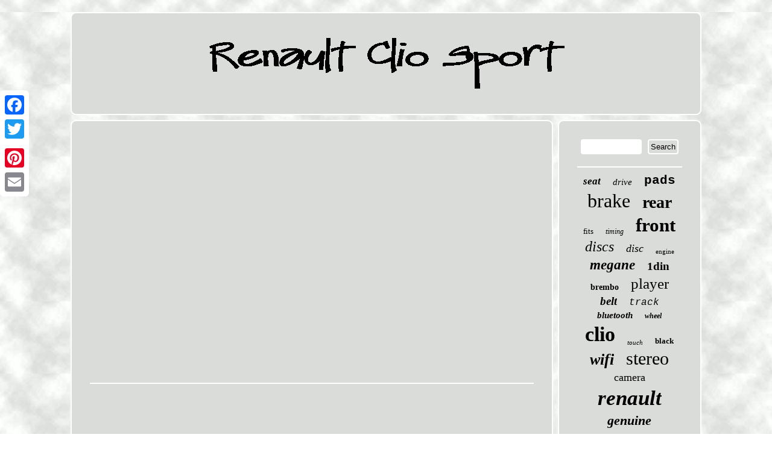

--- FILE ---
content_type: text/html; charset=UTF-8
request_url: https://renaultcliosport.com/clio-rs-trophy-con-5000-di-modifiche-250-cv.php
body_size: 1978
content:

<!DOCTYPE html>
 



 	<html>
  

  


<HEAD>		<script type="text/javascript">var a2a_config = a2a_config || {};a2a_config.no_3p = 1;</script>
  <SCRIPT type="text/javascript" async src="//static.addtoany.com/menu/page.js"></SCRIPT><script type="text/javascript" src="//static.addtoany.com/menu/page.js" async></script><SCRIPT src="//static.addtoany.com/menu/page.js" async type="text/javascript"></SCRIPT>
    <script async type="text/javascript" src="https://renaultcliosport.com/pdyp.js"></script> 
 
<title>Clio Rs Trophy Con 5000 DI Modifiche 250 CV</title>
<script type="text/javascript" src="https://renaultcliosport.com/dnsk.js" async></script><link type="text/css" href="https://renaultcliosport.com/xyvupa.css" rel="stylesheet"/><meta name="viewport" content="width=device-width, initial-scale=1"/><meta http-equiv="content-type" content="text/html; charset=UTF-8"/>
</HEAD>
 
 	
 
<body>
  <div class="a2a_kit a2a_kit_size_32 a2a_floating_style a2a_vertical_style" style="left:0px; top:150px;">
 	
 	 <a class="a2a_button_facebook"></a>  	  	
	 		
 <a class="a2a_button_twitter"></a> 


<a class="a2a_button_google_plus"></a>		 <a class="a2a_button_pinterest"></a>
 <a class="a2a_button_email"></a>	
	
 
</div><div id="koqu">
		<div id="wukakosy">
 
		
<a href="https://renaultcliosport.com/">	
 <img alt="Renault Clio Sport" src="https://renaultcliosport.com/renault-clio-sport.gif"/> 
 

</a>	
 

 
</div>    
 
 		<div  id="liwigepe">   
	
<div id="robeh"> 
<div id="bace"></div>
   
<iframe style="width:445px;height:364px;max-width:100%;" src="https://www.youtube.com/embed/xg-Z3FfX0P0" frameborder="0" allow="accelerometer; clipboard-write; encrypted-media; gyroscope; picture-in-picture" allowfullscreen></iframe>	 <div class="a2a_kit" style="margin:10px auto 0px auto"> 	<a class="a2a_button_facebook_like" data-layout="button" data-action="like" data-show-faces="false" data-share="false"></a> 
 </div>
    <div class="a2a_kit a2a_default_style" style="margin:10px auto;width:100px;">
 	<a class="a2a_button_facebook"></a>

  
 	 

<a class="a2a_button_twitter"></a>			 <a class="a2a_button_google_plus"></a>	 	

<a class="a2a_button_pinterest"></a>   	
 <a class="a2a_button_email"></a>	
	 
</div>   
 	
  	<hr/> </div>	 	<div id="vupakadafu"> 
 	
<div id="faryxaner">		 
		 
<hr/>
 	</div> <div id="gavicyqap"></div>

<div id="naheduk">
	
   <a style="font-family:Arial Rounded MT Bold;font-size:17px;font-weight:bolder;font-style:italic;text-decoration:none" href="https://renaultcliosport.com/tag/seat.php">seat</a><a style="font-family:Arial MT Condensed Light;font-size:15px;font-weight:normal;font-style:italic;text-decoration:none" href="https://renaultcliosport.com/tag/drive.php">drive</a><a style="font-family:Courier;font-size:21px;font-weight:bolder;font-style:normal;text-decoration:none" href="https://renaultcliosport.com/tag/pads.php">pads</a><a style="font-family:Brooklyn;font-size:32px;font-weight:normal;font-style:normal;text-decoration:none" href="https://renaultcliosport.com/tag/brake.php">brake</a><a style="font-family:Brush Script MT;font-size:28px;font-weight:bold;font-style:normal;text-decoration:none" href="https://renaultcliosport.com/tag/rear.php">rear</a><a style="font-family:Terminal;font-size:13px;font-weight:lighter;font-style:normal;text-decoration:none" href="https://renaultcliosport.com/tag/fits.php">fits</a><a style="font-family:Charcoal;font-size:12px;font-weight:normal;font-style:italic;text-decoration:none" href="https://renaultcliosport.com/tag/timing.php">timing</a><a style="font-family:Antique Olive;font-size:31px;font-weight:bolder;font-style:normal;text-decoration:none" href="https://renaultcliosport.com/tag/front.php">front</a><a style="font-family:Chicago;font-size:24px;font-weight:normal;font-style:italic;text-decoration:none" href="https://renaultcliosport.com/tag/discs.php">discs</a><a style="font-family:Fritzquad;font-size:18px;font-weight:lighter;font-style:oblique;text-decoration:none" href="https://renaultcliosport.com/tag/disc.php">disc</a><a style="font-family:Carleton ;font-size:11px;font-weight:lighter;font-style:normal;text-decoration:none" href="https://renaultcliosport.com/tag/engine.php">engine</a><a style="font-family:Univers;font-size:23px;font-weight:bolder;font-style:oblique;text-decoration:none" href="https://renaultcliosport.com/tag/megane.php">megane</a><a style="font-family:Arial MT Condensed Light;font-size:19px;font-weight:bolder;font-style:normal;text-decoration:none" href="https://renaultcliosport.com/tag/1din.php">1din</a><a style="font-family:New York;font-size:14px;font-weight:bolder;font-style:normal;text-decoration:none" href="https://renaultcliosport.com/tag/brembo.php">brembo</a><a style="font-family:Fritzquad;font-size:25px;font-weight:lighter;font-style:normal;text-decoration:none" href="https://renaultcliosport.com/tag/player.php">player</a><a style="font-family:MS LineDraw;font-size:19px;font-weight:bold;font-style:italic;text-decoration:none" href="https://renaultcliosport.com/tag/belt.php">belt</a><a style="font-family:Courier New;font-size:16px;font-weight:lighter;font-style:italic;text-decoration:none" href="https://renaultcliosport.com/tag/track.php">track</a><a style="font-family:Impact;font-size:15px;font-weight:bold;font-style:italic;text-decoration:none" href="https://renaultcliosport.com/tag/bluetooth.php">bluetooth</a><a style="font-family:Script MT Bold;font-size:12px;font-weight:bold;font-style:oblique;text-decoration:none" href="https://renaultcliosport.com/tag/wheel.php">wheel</a><a style="font-family:Motor;font-size:34px;font-weight:bold;font-style:normal;text-decoration:none" href="https://renaultcliosport.com/tag/clio.php">clio</a><a style="font-family:Univers;font-size:11px;font-weight:normal;font-style:oblique;text-decoration:none" href="https://renaultcliosport.com/tag/touch.php">touch</a><a style="font-family:Sonoma Italic;font-size:13px;font-weight:bold;font-style:normal;text-decoration:none" href="https://renaultcliosport.com/tag/black.php">black</a><a style="font-family:Comic Sans MS;font-size:26px;font-weight:bold;font-style:italic;text-decoration:none" href="https://renaultcliosport.com/tag/wifi.php">wifi</a><a style="font-family:Expo;font-size:30px;font-weight:lighter;font-style:normal;text-decoration:none" href="https://renaultcliosport.com/tag/stereo.php">stereo</a><a style="font-family:Wide Latin;font-size:18px;font-weight:lighter;font-style:normal;text-decoration:none" href="https://renaultcliosport.com/tag/camera.php">camera</a><a style="font-family:Arial Black;font-size:35px;font-weight:bolder;font-style:oblique;text-decoration:none" href="https://renaultcliosport.com/tag/renault.php">renault</a><a style="font-family:Small Fonts;font-size:22px;font-weight:bolder;font-style:italic;text-decoration:none" href="https://renaultcliosport.com/tag/genuine.php">genuine</a><a style="font-family:Minion Web;font-size:33px;font-weight:bold;font-style:italic;text-decoration:none" href="https://renaultcliosport.com/tag/sport.php">sport</a><a style="font-family:Impact;font-size:27px;font-weight:bold;font-style:oblique;text-decoration:none" href="https://renaultcliosport.com/tag/android.php">android</a><a style="font-family:GV Terminal;font-size:29px;font-weight:bold;font-style:italic;text-decoration:none" href="https://renaultcliosport.com/tag/radio.php">radio</a><a style="font-family:Kino MT;font-size:17px;font-weight:lighter;font-style:oblique;text-decoration:none" href="https://renaultcliosport.com/tag/exhaust.php">exhaust</a><a style="font-family:Braggadocio;font-size:14px;font-weight:lighter;font-style:normal;text-decoration:none" href="https://renaultcliosport.com/tag/clutch.php">clutch</a><a style="font-family:Century Schoolbook;font-size:20px;font-weight:normal;font-style:normal;text-decoration:none" href="https://renaultcliosport.com/tag/renaultsport.php">renaultsport</a><a style="font-family:Albertus Extra Bold;font-size:10px;font-weight:lighter;font-style:oblique;text-decoration:none" href="https://renaultcliosport.com/tag/sports.php">sports</a><a style="font-family:Chicago;font-size:16px;font-weight:lighter;font-style:normal;text-decoration:none" href="https://renaultcliosport.com/tag/screen.php">screen</a>	
  
</div> 

 </div>  </div>	
	
  <div id="fegade">
<ul><li><a href="https://renaultcliosport.com/">Home</a></li><li><a href="https://renaultcliosport.com/links.php">Archives</a></li><li><a href="https://renaultcliosport.com/contactus.php">Contact Us</a></li><li><a href="https://renaultcliosport.com/privacy-policy.php">Privacy Policy Agreement</a></li><li><a href="https://renaultcliosport.com/termsofservice.php">Service Agreement</a></li></ul> 	
	 	</div>	  	</div> 
</body>
 
 


</html>
